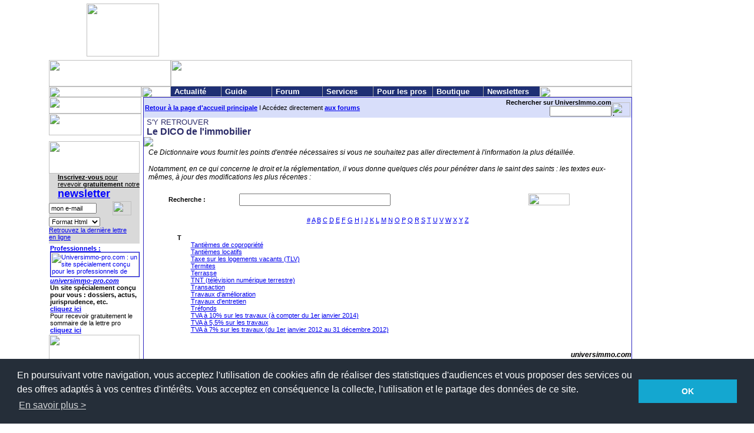

--- FILE ---
content_type: text/html
request_url: http://univerimmo.com/lexique/unilex000.asp?lettre=T
body_size: 8232
content:

<HTML>
<HEAD>
<title>UniversImmo.com - Le DICO de l'immobilier</title>
<meta name="keywords" content="portail communautaire, immobilier, actualité, propriétaires, copropriétaires, bailleurs, locataires, immeuble, logement, appartement, syndic, assemblée, informations, conseils">
<meta name="description" content="Sur Universimmo.com, le portail communautaire de l’immobilier, retrouvez de nombreuses informations et conseils concernant les propriétaires, les copropriétaires, les bailleurs et les locataires">
<meta name="abstract" CONTENT="Sur Universimmo.com, le portail communautaire de l’immobilier, retrouvez de nombreuses informations et conseils concernant les propriétaires, les copropriétaires, les bailleurs et les locataires">
<meta name="revisit-after"content="1 days">
<meta name="Language" content="fr">
<meta name="Author" content="UniversImmo">
<meta name="robots" content="index, follow">
<meta http-equiv="Content-Type" CONTENT="text/html; charset=iso-8859-1">
<link rel="stylesheet" href="../U.css">
<link rel="SHORTCUT ICON" href="http://www.universimmo.com/images/favicon.ico"> 
<!--//////////////////////////////////////////*****Start NavStudio Loader Tags*****////////////////////////////////////////////-->
<div id="vqp_about" style="position:absolute;visibility:hidden;">
****JavaScript based drop down DHTML menu generated by NavStudio. (OpenCube Inc. - http://www.opencube.com)****</div>

<script language="JavaScript" vqptag="datafile" src="https://www.universimmo.com/accueil/code/admin_menu.js"></script>
<script language="JavaScript" vqptag="doc_level_settings" vqp_datafile0="admin_menu.js" vqp_uid0=403003>

	//Document Level Menu Settings

	cdd__codebase = "code/"
	cdd__codebase403003 = "code/"
	cdd__activate_onclick = false
	cdd__showhide_delay = 200
	cdd__url_target = "_self"
	cdd__url_features = "resizable=1, scrollbars=1, titlebar=1, menubar=1, toolbar=1, location=1, status=1, directories=1, channelmode=0, fullscreen=0"
	cdd__display_urls_in_status_bar = true
	cdd__default_cursor = "hand"

</script><script language="JavaScript"  vqptag="loader">

	//NavStudio Code (Warning: Do Not Alter!)

	if (window.showHelp){b_type = "ie"; if (!window.attachEvent) b_type += "mac";}if (document.createElementNS) b_type = "dom";if (navigator.userAgent.indexOf("afari")>-1) b_type = "safari";if (window.opera) b_type = "opera"; qmap1 = "\<\script language=\"JavaScript\" vqptag='loader_sub' src=\""; qmap2 = ".js\">\<\/script\>";;function iesf(){};;function vqp_error(val){}
	if (b_type){document.write(qmap1+cdd__codebase+"pbrowser_"+b_type+qmap2);document.close();}

</script>
<!--//////////////////////////////////////////*****End NavStudio Loader Tags*****////////////////////////////////////////////-->
<link rel="stylesheet" type="text/css" href="//cdnjs.cloudflare.com/ajax/libs/cookieconsent2/3.0.3/cookieconsent.min.css" />
<script src="//cdnjs.cloudflare.com/ajax/libs/cookieconsent2/3.0.3/cookieconsent.min.js"></script>
<script>
window.addEventListener("load", function(){
window.cookieconsent.initialise({
  "palette": {
    "popup": {
      "background": "#252e39"
    },
    "button": {
      "background": "#14a7d0"
    }
  },
  "content": {
    "message": "En poursuivant votre navigation, vous acceptez l'utilisation de cookies afin de r&eacute;aliser des statistiques d'audiences et vous proposer des services ou des offres adapt&eacute;s &agrave; vos centres d'int&eacute;r&ecirc;ts. Vous acceptez en cons&eacute;quence la collecte, l'utilisation et le partage des donn&eacute;es de ce site.",
    "dismiss": "OK",
    "link": "En savoir plus &gt;",
    "href": "http://www.universimmo.com/accueil/unicookies.asp"
  }
})});
</script>

<script language="JavaScript" src="../components/Menus.js">
</script>
</HEAD>
<BODY marginwidth="0" marginheight="0" bgcolor="#FFFFFF" text="#000000" topmargin="0" leftmargin="0">
<SCRIPT LANGUAGE="JavaScript1.1">
sas_tmstp=Math.round(Math.random()*10000000000);sas_masterflag=1;
function SmartAdServer(sas_pageid,sas_formatid,sas_target) {
 if (sas_masterflag==1) {sas_masterflag=0;sas_master='M';} else {sas_master='S';};
 document.write('<SCR'+'IPT SRC="http://www.smartadserver.com/call/pubj/' + sas_pageid + '/' + sas_formatid + '/'+sas_master + '/' + sas_tmstp + '/' + escape(sas_target) + '?"></SCR'+'IPT>');
}
</SCRIPT>
<table width="1114" border="0" cellspacing="0" cellpadding="0" align="center">
<tr>
<td>
<table border="0" cellspacing="2" cellpadding="0">
  <tr><td height="2" colspan="2"></td></tr>
  <tr>
    <td width="60">&nbsp;</td>
	<td width="123"><img src="../pub/publicite.gif" width="123" height="90"></td>
    <td width="728" align="right"><script type="text/javascript"><!--
google_ad_client = "pub-1510635673103752";
google_ad_width = 728;
google_ad_height = 90;
google_ad_format = "728x90_as";
google_ad_type = "image";
google_ad_channel = "";
//-->
</script>
<script type="text/javascript"
  src="http://pagead2.googlesyndication.com/pagead/show_ads.js">
</script></td>
  </tr>
  <tr><td height="2" colspan="2"></td></tr>
</table>
<table border="0" cellspacing="0" cellpadding="0">
  <tr>
    <td><a href="http://www.universimmo.com"><img src="../images/top/ui1.gif" width="207" height="45" border="0"></a></td>
    <td colspan="7"><img src="../images/top/ui2.gif" width="783" height="45"></td>
  </tr>
  <tr>
    <td><a href="http://www.universimmo.com"><img src="../images/top/ui3.gif" width="157" height="18" border="0"></a><img src="../images/top/ui4.gif" width="50" height="18"></td>
	    <td width="626">
<script vqptag="placement" vqp_menuid="403003" language="JavaScript">
	create_menu(403003);
</script>
		</td>
    <td><img src="../images/top/ui6.gif" width="157" height="18"></td>
  </tr>
</table>
<table width="1114" border="0" cellspacing="0" cellpadding="0">
  <tr> 
    <td width="160" valign="top" align="right"> 
       <form method="POST" action="https://public.message-business.com/form/53260/72/form.aspx"> 
  <table width=160 border=0 cellspacing=0 cellpadding=0 align=left>
    <tr> 
      <td><img src="../images/top/ui5.gif" width="157" height="28"></td>
    </tr>
    <tr> 
      <td><img src="../images/top/ui7.gif" width=157 height=37></td>
    </tr>
    <tr> 
      <td width=154 height="5"></td>
    </tr>
    <tr> 
      <td width=154 height="5"></td>
    </tr>
    <tr> 
      <td width=154 align=left> 
        <table border=0 cellpadding=0 cellspacing=0>
          <tr> 
            <td><img src="../images/bleu/menubleu53.jpg" width=154 height=55></td>
          </tr>
          <tr bgcolor=#D9D9D9> 
            <td bgcolor=#D9D9D9> 
              <table width=154 border=0 cellspacing=0 cellpadding=0>
                <tr> 
                  <td width=15><img src="../images/puceblanche.gif" width=15 height=10></td>
                  <td class=berretitre width=139><u><b>Inscrivez-vous</b> pour 
                    revevoir <b>gratuitement</b> notre <b><font size="4" color="#0000FF">newsletter</font></b></u></td>
                </tr>
              </table>
              <table width="140" border=0 cellspacing=0 cellpadding=0 align=left>
                <tr> 
                  <td width="119" height="29"> 
                    <input class="berretitre" type="text" name="email" size="11" value="mon e-mail" maxlength="90">
                  </td>
                  <td width="21" height="29"> 
                    <input type="image" border=0 src="../images/search_gris.gif" width="32" height="24" name="image">
                  </td>
                </tr>
                <tr> 
                  <td class="berretitre" width="140" colspan="2"> 
                    <select class="berretitre" name="emailHtml">
                      <option value="1" selected>Format Html</option>
                      <option value=0>Format Texte</option>
                    </select>
                    <br>
                    <a href="../accueil/lettrinfo_derniere.htm" target="_blank">Retrouvez 
                    la derni&egrave;re lettre en ligne</a></td>
                </tr>
              </table>
            </td>
          </tr>
          <tr> 
            <td height="5" bgcolor="#D9D9D9"></td>
          </tr>
        </table>
      </td>
    </tr>
<tr> <td colspan="2" align="left"> <table width=154 border=0 cellspacing=1 cellpadding=1 align="left"> 
<tr> <td class="berretitre"><b><A HREF="http://www.universimmo.com/pros/uniacc000p.asp" TARGET="_blank">Professionnels 
:</A></b><br><a href="http://www.universimmo-pro.com" target="_blank"> <img src="../pub/siteUIpros.jpg" border="1" alt="Universimmo-pro.com : un site spécialement conçu pour les professionnels de l'immobilier" width="150" height="41"> 
</a><b><a href="http://www.universimmo-pro.com" TARGET="_blank"><i>universimmo-pro.com</i></a><br>
              Un site sp&eacute;cialement con&ccedil;u pour vous : dossiers, actus, 
              jurisprudence, etc.<br>
              <a href="http://www.universimmo-pro.com" target="_blank">cliquez 
              ici</a></b> <br>
              Pour recevoir gratuitement le sommaire de la lettre pro <a href="https://public.message-business.com/form/53260/24/form.aspx" target="_blank"><b>cliquez 
              ici</b></a> </td>
          </tr> </table></td></tr>    <tr> 
      <td width=154 align=left> 
        <table border=0 cellpadding=0 cellspacing=0>
          <tr> 
            <td> <img src="../images/bleu/menubleu63.jpg" width=154 height=55></td>
          </tr>
          <tr bgcolor=#D9D9D9> 
            <td class=berretitre> 
              <table width=154 border=0 cellspacing=0 cellpadding=0>
                <tr> 
                  <td width=15><img src="../images/puceblanche.gif" width=15 height=10></td>
                  <td width=139 class=berretitre><a href="http://www.universimmo.com/forum_universimmo/"><b>Le 
                    Forum de discussion</b></a> </td>
                </tr>
                <tr> 
                  <td width=15><img src="../images/puceblanche.gif" width=15 height=10></td>
                  <td width=139 class=berretitre><a href="../forum/">L'ancien 
                    Forum (ferm&eacute;)</a></td>
                </tr>
              </table>
            </td>
          </tr>
          <tr> 
            <td height="5" bgcolor="#D9D9D9"></td>
          </tr>
        </table>
      </td>
    </tr>
    <tr> 
      <td width=154 align=left> 
        <table border=0 cellpadding=0 cellspacing=0>
          <tr> 
            <td><img src="../images/bleu/menubleu73.jpg" width=154 height=55></td>
          </tr>
          <tr bgcolor=#D9D9D9> 
            <td> 
              <table width=154 border=0 cellspacing=0 cellpadding=0>
                <tr> 
                  <td width=154 colspan=2 height=5></td>
                </tr>
                <tr> 
                  <td width=15><img src="../images/puceblanche.gif" width=15 height=10></td>
                  <td width=139 class=berretitre><a href="../repq/unirepq001.asp"><b>Consultation 
                    juridique en ligne</b></a></td>
                </tr>
                <tr> 
                  <td width=15><img src="../images/puceblanche.gif" width=15 height=10></td>
                  <td width=139 class=berretitre><a href="../repq/unirepq000.asp">Des 
                    <b>r&eacute;ponses &agrave; vos questions</b>...</a></td>
                </tr>
                <tr> 
                  <td width=15><img src="../images/puceblanche.gif" width=15 height=10></td>
                  <td width=139 class=berretitre><a href="../offline/unioff001.asp">Nos 
                    <b>Services &quot;A la Carte&quot;</b></a></td>
                </tr>
              </table>
            </td>
          </tr>
          <tr> 
            <td height="5" bgcolor="#D9D9D9"></td>
          </tr>
        </table>
      </td>
    </tr>
    <tr> 
      <td width=154 align=left> 
        <table border=0 cellpadding=0 cellspacing=0>
          <tr> 
            <td><img src="../images/bleu/menubleu43.jpg" width=154 height=55></td>
          </tr>
          <tr bgcolor=#D9D9D9> 
            <td class=berretitre> 
              <table width=154 border=0 cellspacing=0 cellpadding=0>
                <tr> 
                  <td width=15><img src="../images/puceblanche.gif" width=15 height=10></td>
                  <td class=berretitre width=139><a href="../actu/uniactu000.asp"><b>Nos 
                    Dossiers d'Actualit&eacute;</b></a></td>
                </tr>
                <tr> 
                  <td width=15><img src="../images/puceblanche.gif" width=15 height=10></td>
                  <td class=berretitre width=139><a href="../revpr/unirevpr000.asp">La 
                    <b>Revue de Presse</b></a></td>
                </tr>
                <tr> 
                  <td width=15><img src="../images/puceblanche.gif" width=15 height=10></td>
                  <td width=139 class=berretitre><a href="../lexique/unilex000.asp"><b>Le 
                    Dico de l'immobilier</b></a></td>
                </tr>
                <tr> 
                  <td width=15><img src="../images/puceblanche.gif" width=15 height=10></td>
                  <td width=139 class=berretitre><a href="../accueil/unijur000.asp">Le 
                    <b>Guide Juridique</b></a></td>
                </tr>
                <tr> 
                  <td width=15><img src="../images/puceblanche.gif" width=15 height=10></td>
                  <td width=139 class=berretitre><a href="../fiches/unitec000.asp">Le 
                    <b>Guide B&acirc;timent</b></a></td>
                </tr>
                <tr> 
                  <td width=15><img src="../images/puceblanche.gif" width=15 height=10></td>
                  <td class=berretitre width=139><a href="../fiches/unidoss000.asp"><b>Les 
                    Dossiers</b></a></td>
                </tr>
                <tr> 
                  <td width=15><img src="../images/puceblanche.gif" width=15 height=10></td>
                  <td width=139 class=berretitre><a href="../fiches/unifpr000.asp">Les 
                    <b>Fiches Pratiques</b></a> </td>
                </tr>
              </table>
            </td>
          </tr>
          <tr> 
            <td height="5" bgcolor="#D9D9D9"></td>
          </tr>
        </table>
      </td>
    </tr>
    <tr> 
      <td width=154 align=left> 
        <table border=0 cellpadding=0 cellspacing=0>
          <tr> 
            <td ><img src="../images/bleu/menubleu33.jpg" width=154 height=55></td>
          </tr>
          <tr bgcolor=#D9D9D9> 
            <td> 
              <table width=154 border=0 cellspacing=0 cellpadding=0>
                <tr> 
                  <td width=15><img src="../images/puceblanche.gif" width=15 height=10></td>
                  <td width=139 class=berretitre><a href="../accueil/uniadr000.asp"><b>Sites 
                    utiles de l'immobilier</b></a></td>
                </tr>
                <tr> 
                  <td width=15><img src="../images/puceblanche.gif" width=15 height=10></td>
                  <td width=139 class=berretitre><a href="../accueil/uniindi000.asp">Indices 
                    et chiffres cl&eacute;s</a></td>
                </tr>
              </table>
            </td>
          </tr>
          <tr> 
            <td height="5" bgcolor="#D9D9D9"></td>
          </tr>
        </table>
      </td>
    </tr>
    <tr> 
      <td width=154 class=berretitre align=left> <b><i>Ce site est membre de</i></b><br>
        <a href="http://www.ff2i.org" target="_blank"><img src="../images/logoff2inew1.jpg" width="150" height="84" border="0" alt="F&eacute;d&eacute;ration Fran&ccedil;aise de l'Internet Immobilier"></a><a href="http://planete-copropriete.com/" target="_blank"><img src="../pub/logo_planetecopropriete.jpg" width="150" height="154" border="0" alt="Association Plan&egrave;te copropri&eacute;t&eacute;"></a> 
      </td>
    </tr>
    
    <tr> 
      <td width=154 height="10"></td>
    </tr>
    
  </table>
 </form>
    </td>
    <td width="830" valign="top">
	<table width="100%" border="0" cellpadding="0" cellspacing="1" bgcolor="#3029C0"> 
        <tr> 
          <td height="1500" valign="top" bgcolor="#FFFFFF">
      <table width=100% border=0 cellpadding=2 cellspacing=0 bgcolor="#D8DEFA">
  <tr>
    <td class=berretitre width=414><b><a href="../accueil/uniacc000.asp">Retour 
      &agrave; la page d'accueil principale</a></b> I Acc&eacute;dez 
      directement <a href="http://www.universimmo.com/forum_universimmo/" target="_blank"><b>aux 
      forums</b></a><a name="hautpage"></a><br>
    </td>
    <td align=right width="257">
      <table border=0 cellspacing=0 cellpadding=0 align=right>
        <tr>
          <form method="Get" action="../search/unisearch000.asp">
            <td align=right valign="bottom" width="225" class=berretitre><b>Rechercher 
              sur UniversImmo.com</b><br>
                                  <input class=berretitre type="text" name="Search" size=15 maxlength=50>
                                  <input type="hidden" name="all" value="1">
            </td>
            <td width=32 valign=bottom>
              <input type="image" border=0 src="../images/bleu/search_bleu_04.gif" width=32 height=24 alt="Lancer la recherche sur un ou plusieurs mots-cl&eacute;s en m&ecirc;me temps, ou une expression d&eacute;termin&eacute;e &agrave; mettre dans ce cas entre guillements" name="image">
            </td>
          </form>
        </tr>
    </table></td>
  </tr>
</table>
 
            <table width="99%" border="0" align="center" cellpadding="0" cellspacing="0" name="title">
              <tr> 
                <td align="left" valign="bottom" class="articles" colspan="3"><font size="-1">S'Y 
                  RETROUVER</font><br>
                        <b><b>Le DICO de l'immobilier</b></b></td>
              </tr>
            </table>
            <table width=100% border=0 cellspacing=0 cellpadding=0>
              <tr background="../images/textbleu_01.gif">
                <td background="../images/textbleu_01.gif"><img src="../images/textbleu_01.gif"></td>
              </tr>
            </table>
            <table width="99%"  border="0" align="center" cellpadding="1" cellspacing="2">
              <tr>
                      <td class="textebrut"><i>Ce Dictionnaire vous fournit les 
                        points d'entr&eacute;e n&eacute;cessaires si vous ne souhaitez 
                        pas aller directement &agrave; l'information la plus d&eacute;taill&eacute;e. 
                        <br>
		        <br>
                        Notamment, en ce qui concerne le droit et la r&eacute;glementation, 
                        il vous donne quelques cl&eacute;s pour p&eacute;n&eacute;trer 
                        dans le saint des saints : les textes eux-m&ecirc;mes, 
                        &agrave; jour des modifications les plus r&eacute;centes 
                        :</i></td>
              </tr>
            </table>            
            <br>
            <table width="90%" border="0" cellspacing="0" cellpadding="0" align="center">
              <tr valign="middle"> 
                <td class="textebrut2"><b>Recherche :</b></td>
                <form method="Get" action="../search/unisearch000.asp">
                  <td> 
                    <input type="text" name="Search" size="30" maxlength="100">
                    <input type="hidden" name="lex" value="1">
                    <input type="hidden" name="display" value="1">
                  </td>
                  <td> 
                    <input type="image" border="0" src="../images/ui_search.jpg" width="70" height="20" name="image2">
                  </td>
                </form>
              </tr>
            </table>
            <br>
            <table width="90%" border="0" cellspacing="0" cellpadding="0" align="center">
              <tr> 
                <td class="textebrut2"> 
                  <div align="center"><a href="unilex000.asp?lettre=Num">#</a> 
                    <a href="unilex000.asp?lettre=A">A</a> <a href="unilex000.asp?lettre=B">B</a> 
                    <a href="unilex000.asp?lettre=C">C</a> <a href="unilex000.asp?lettre=D">D</a> 
                    <a href="unilex000.asp?lettre=E">E</a> <a href="unilex000.asp?lettre=F">F</a> 
                    <a href="unilex000.asp?lettre=G">G</a> <a href="unilex000.asp?lettre=H">H</a> 
                    <a href="unilex000.asp?lettre=I">I</a> <a href="unilex000.asp?lettre=J">J</a> 
                    <a href="unilex000.asp?lettre=K">K</a> <a href="unilex000.asp?lettre=L">L</a> 
                    <a href="unilex000.asp?lettre=M">M</a> <a href="unilex000.asp?lettre=N">N</a> 
                    <a href="unilex000.asp?lettre=O">O</a> <a href="unilex000.asp?lettre=P">P</a> 
                    <a href="unilex000.asp?lettre=Q">Q</a> <a href="unilex000.asp?lettre=R">R</a> 
                    <a href="unilex000.asp?lettre=S">S</a> <a href="unilex000.asp?lettre=T">T</a> 
                    <a href="unilex000.asp?lettre=U">U</a> <a href="unilex000.asp?lettre=V">V</a> 
                    <a href="unilex000.asp?lettre=W">W</a> <a href="unilex000.asp?lettre=X">X</a> 
                    <a href="unilex000.asp?lettre=Y">Y</a> <a href="unilex000.asp?lettre=Z">Z</a></div>
                </td>
              </tr>
            </table>
            <br>
            <table width="90%" border="0" cellspacing="0" cellpadding="0" align="center" class="textebrut2">
              <tr valign="top"> 
                <td width="5%" class="textebrut2"> 
                  <div align="center"><b> 
                    T
                    </b></div>
                </td>
                <td width="95%"></td>
              </tr>
              
              <tr valign="top"> 
                <td width="5%"> 
                  <div align="center"><b><img src="../images/bleu/pucebleu_08.gif" width="15" height="10"></b></div>
                </td>
                <td width="95%" class="textebrut2"><a href="unilex00x.asp?Lex_Code=159"> 
                  Tantièmes de copropriété
                  </a></td>
              </tr>
              
              <tr valign="top"> 
                <td width="5%"> 
                  <div align="center"><b><img src="../images/bleu/pucebleu_08.gif" width="15" height="10"></b></div>
                </td>
                <td width="95%" class="textebrut2"><a href="unilex00x.asp?Lex_Code=160"> 
                  Tantièmes locatifs
                  </a></td>
              </tr>
              
              <tr valign="top"> 
                <td width="5%"> 
                  <div align="center"><b><img src="../images/bleu/pucebleu_08.gif" width="15" height="10"></b></div>
                </td>
                <td width="95%" class="textebrut2"><a href="unilex00x.asp?Lex_Code=281"> 
                  Taxe sur les logements vacants (TLV)
                  </a></td>
              </tr>
              
              <tr valign="top"> 
                <td width="5%"> 
                  <div align="center"><b><img src="../images/bleu/pucebleu_08.gif" width="15" height="10"></b></div>
                </td>
                <td width="95%" class="textebrut2"><a href="unilex00x.asp?Lex_Code=189"> 
                  Termites
                  </a></td>
              </tr>
              
              <tr valign="top"> 
                <td width="5%"> 
                  <div align="center"><b><img src="../images/bleu/pucebleu_08.gif" width="15" height="10"></b></div>
                </td>
                <td width="95%" class="textebrut2"><a href="unilex00x.asp?Lex_Code=275"> 
                  Terrasse
                  </a></td>
              </tr>
              
              <tr valign="top"> 
                <td width="5%"> 
                  <div align="center"><b><img src="../images/bleu/pucebleu_08.gif" width="15" height="10"></b></div>
                </td>
                <td width="95%" class="textebrut2"><a href="unilex00x.asp?Lex_Code=259"> 
                  TNT (télévision numérique  terrestre)
                  </a></td>
              </tr>
              
              <tr valign="top"> 
                <td width="5%"> 
                  <div align="center"><b><img src="../images/bleu/pucebleu_08.gif" width="15" height="10"></b></div>
                </td>
                <td width="95%" class="textebrut2"><a href="unilex00x.asp?Lex_Code=161"> 
                  Transaction
                  </a></td>
              </tr>
              
              <tr valign="top"> 
                <td width="5%"> 
                  <div align="center"><b><img src="../images/bleu/pucebleu_08.gif" width="15" height="10"></b></div>
                </td>
                <td width="95%" class="textebrut2"><a href="unilex00x.asp?Lex_Code=235"> 
                  Travaux d'amélioration
                  </a></td>
              </tr>
              
              <tr valign="top"> 
                <td width="5%"> 
                  <div align="center"><b><img src="../images/bleu/pucebleu_08.gif" width="15" height="10"></b></div>
                </td>
                <td width="95%" class="textebrut2"><a href="unilex00x.asp?Lex_Code=234"> 
                  Travaux d'entretien
                  </a></td>
              </tr>
              
              <tr valign="top"> 
                <td width="5%"> 
                  <div align="center"><b><img src="../images/bleu/pucebleu_08.gif" width="15" height="10"></b></div>
                </td>
                <td width="95%" class="textebrut2"><a href="unilex00x.asp?Lex_Code=162"> 
                  Tréfonds
                  </a></td>
              </tr>
              
              <tr valign="top"> 
                <td width="5%"> 
                  <div align="center"><b><img src="../images/bleu/pucebleu_08.gif" width="15" height="10"></b></div>
                </td>
                <td width="95%" class="textebrut2"><a href="unilex00x.asp?Lex_Code=287"> 
                  TVA à 10% sur les travaux (à compter du 1er janvier 2014) 
                  </a></td>
              </tr>
              
              <tr valign="top"> 
                <td width="5%"> 
                  <div align="center"><b><img src="../images/bleu/pucebleu_08.gif" width="15" height="10"></b></div>
                </td>
                <td width="95%" class="textebrut2"><a href="unilex00x.asp?Lex_Code=179"> 
                  TVA à 5,5% sur les travaux  
                  </a></td>
              </tr>
              
              <tr valign="top"> 
                <td width="5%"> 
                  <div align="center"><b><img src="../images/bleu/pucebleu_08.gif" width="15" height="10"></b></div>
                </td>
                <td width="95%" class="textebrut2"><a href="unilex00x.asp?Lex_Code=278"> 
                  TVA à 7% sur les travaux (du 1er janvier 2012 au 31 décembre 2012)
                  </a></td>
              </tr>
              
            </table>
            
            <br>
            <p align="right" class="textebrut"><i><b>universimmo.com</b></i><br>
            </p>
            <p align="right" class="textebrut">&nbsp; </p>
          </td>
                  </tr>
      </table>
    </td>
	<td width="124" valign="top"><SCRIPT LANGUAGE="JavaScript1.1">
sas_pageid='1289/10952';
sas_formatid=370;
sas_target='';			// Targeting
SmartAdServer(sas_pageid,sas_formatid,sas_target);
</SCRIPT><script type="text/javascript"><!--
google_ad_client = "pub-1510635673103752";
/* 120x90, date de création 08/02/08 */
google_ad_slot = "9073114279";
google_ad_width = 120;
google_ad_height = 90;
//--></script>
<script type="text/javascript"
  src="http://pagead2.googlesyndication.com/pagead/show_ads.js">
</script><br />
<script type="text/javascript"><!--
google_ad_client = "pub-1510635673103752";
google_ad_width = 120;
google_ad_height = 600;
google_ad_format = "120x600_as";
google_ad_type = "text_image";
google_ad_channel ="";
google_color_border = "B0E0E6";
google_color_bg = "FFFFFF";
google_color_link = "000000";
google_color_url = "336699";
google_color_text = "333333";
//--></script>
<script type="text/javascript"
  src="http://pagead2.googlesyndication.com/pagead/show_ads.js">
</script></td>
  </tr>
</table>
<script type="text/javascript">
var gaJsHost = (("https:" == document.location.protocol) ? "https://ssl." : "http://www.");
document.write(unescape("%3Cscript src='" + gaJsHost + "google-analytics.com/ga.js' type='text/javascript'%3E%3C/script%3E"));
</script>
<script type="text/javascript">
try {
var pageTracker = _gat._getTracker("UA-1599526-1");
pageTracker._trackPageview();
} catch(err) {}</script>
<table border="0" cellspacing="2" cellpadding="0" >
  <tr><td height="2"></td></tr>
  <tr>
    <td width="60">&nbsp;</td>
    <td width="123"><img src="../pub/publicite.gif" width="123" height="90"></td>
    <td width="728" align="right"><script type="text/javascript"><!--
google_ad_client = "pub-1510635673103752";
google_ad_width = 728;
google_ad_height = 90;
google_ad_format = "728x90_as";
google_ad_type = "text_image";
google_ad_channel = "";
//-->
</script>
<script type="text/javascript"
  src="http://pagead2.googlesyndication.com/pagead/show_ads.js">
</script></td>
  </tr>
  <tr><td height="2"></td></tr>
</table>
<table cellpadding=0 cellspacing=0 border=0 width=990>
  <tr bgcolor=#FFFFFF> 
    <td width="160"></td>
    <td class=textebrut2 align=center> 
      <p><font color=#CCCCCC><i>Copyright &copy; 2000-2026 UniversImmo 
        - SAS AED&eacute;v - tous droits r&eacute;serv&eacute;s - n&deg;Commission 
        paritaire 1122 W 90656.</i><br>
        <a href="../accueil/unilegal000.asp">Informations l&eacute;gales</a> I 
        <a href="javascript:refCtcUI(0);">Contactez nous</a><font size="-1" color="#666666"><i><font size="-2"></font></i></font> 
        </font></p>
      <p>&nbsp;</p>
      <br>
    </td>
  </tr>
</table>
</td></tr></table>
</BODY>
</HTML>

--- FILE ---
content_type: text/html; charset=utf-8
request_url: https://www.google.com/recaptcha/api2/aframe
body_size: 268
content:
<!DOCTYPE HTML><html><head><meta http-equiv="content-type" content="text/html; charset=UTF-8"></head><body><script nonce="1iBFzLJzUdXpT92Zd9WEgA">/** Anti-fraud and anti-abuse applications only. See google.com/recaptcha */ try{var clients={'sodar':'https://pagead2.googlesyndication.com/pagead/sodar?'};window.addEventListener("message",function(a){try{if(a.source===window.parent){var b=JSON.parse(a.data);var c=clients[b['id']];if(c){var d=document.createElement('img');d.src=c+b['params']+'&rc='+(localStorage.getItem("rc::a")?sessionStorage.getItem("rc::b"):"");window.document.body.appendChild(d);sessionStorage.setItem("rc::e",parseInt(sessionStorage.getItem("rc::e")||0)+1);localStorage.setItem("rc::h",'1768935308680');}}}catch(b){}});window.parent.postMessage("_grecaptcha_ready", "*");}catch(b){}</script></body></html>

--- FILE ---
content_type: text/css
request_url: http://univerimmo.com/U.css
body_size: 497
content:
.menu { font-family: Arial, Helvetica, sans-serif; font-size: 9pt} .menu1 { font-family: 
Arial, Helvetica, sans-serif; font-size: 9pt} .berretitre { font-family: Arial, 
Helvetica, sans-serif; font-size: 8pt} .textebrut { font-family: Arial, Helvetica, 
sans-serif; font-size: 9pt}.textebrut2 { font-variant: normal; font-size: 8pt; 
font-family:verdana,Geneva, Arial, Helvetica, sans-serif; } .headlines { font-family: 
Arial, Helvetica, sans-serif; font-size: 11pt; color: #0000FF; font-weight: normal} 
.articles { font-family: Arial, Helvetica, sans-serif; font-size: 12pt; color: 
#2B2B68} .date { font-family: Verdana, Arial, Helvetica, sans-serif; font-size: 
8pt;} a:hover { color: #FF0000} a:visited { color: #0000FF} .alaune { font-family: 
Arial, Helvetica, sans-serif; font-size: 18px; text-decoration: none; font-weight: 
bold; color: #000080} .alaune2 { font-family: Arial, Helvetica, sans-serif; font-size: 
12px; text-decoration: none; font-weight: bold; color: #000080} .wha { font-family: 
Arial, Helvetica, sans-serif; font-size: 16px; color: #009933; font-weight: normal; 
font-variant: small-caps} .date2 { font-family: Verdana, Arial, Helvetica, sans-serif; 
font-size: 8pt; color: #FFFFFF; } 

--- FILE ---
content_type: application/javascript
request_url: https://www.universimmo.com/accueil/code/admin_menu.js
body_size: 2743
content:
function cdd_menu403003(){//////////////////////////Start Menu Data/////////////////////////////////

//**** NavStudio, (c) 2004, OpenCube Inc.,  -  www.opencube.com ****
//Note: This data file may be manually customized outside of the visual interface.

    //Unique Menu Id
	this.uid = 403003


/**********************************************************************************************

                               Icon Images

**********************************************************************************************/


    //Absolute positioned icon images (x,y positioned)

	this.abs_icon_image0 = "large_green_right.gif"
	this.abs_icon_rollover0 = "large_green_right.gif"
	this.abs_icon_image_wh0 = "9,11"
	this.abs_icon_image_xy0 = "0,0"




/**********************************************************************************************

                              Global - Menu Container Settings

**********************************************************************************************/


	this.menu_background_color = "#1E2F74"
	this.menu_border_color = "#000000"
	this.menu_border_width = 0
	this.menu_padding = "0,0,0,0"
	this.menu_border_style = "solid"
	this.divider_caps = false
	this.divider_width = 1
	this.divider_height = 1
	this.divider_background_color = "#a2a2a2"
	this.divider_border_style = "none"
	this.divider_border_width = 0
	this.divider_border_color = "#000000"
	this.menu_is_horizontal = false
	this.menu_width = "100"
	this.menu_xy = "-80,-2"
	this.menu_animation = "progid:DXImageTransform.Microsoft.Fade(duration=0.6)"




/**********************************************************************************************

                              Global - Menu Item Settings

**********************************************************************************************/


	this.menu_items_background_color_roll = "#96A3D6"
	this.menu_items_text_color = "white"
	this.menu_items_text_decoration = "none"
	this.menu_items_font_family = "Arial"
	this.menu_items_font_size = "13px"
	this.menu_items_font_style = "bold"
	this.menu_items_font_weight = "bold"
	this.menu_items_text_align = "left"
	this.menu_items_padding = "1,4,1,6"
	this.menu_items_border_style = "solid"
	this.menu_items_border_color = "#000000"
	this.menu_items_border_width = 0
	this.menu_items_width = "100"
	this.menu_items_text_decoration_roll = "none"




/**********************************************************************************************

                              Main Menu Settings

**********************************************************************************************/


        this.menu_items_width_main = "100"
        this.menu_is_horizontal_main = true

        this.item0 = "Actualité"
        this.item1 = "Guide"
        this.item2 = "Forum"
        this.item3 = "Services"
        this.item4 = "Pour les pros"
        this.item5 = "Boutique"
        this.item6 = "Newsletters"

        this.item_width0 = 85
        this.item_width1 = 85
        this.item_width2 = 85
        this.item_width3 = 85
        this.item_width4 = 100
        this.item_width5 = 85
        this.item_width6 = 95





/**********************************************************************************************

                              Sub Menu Settings

**********************************************************************************************/


    //Sub Menu 0

        this.menu_width0 = 180

        this.item0_0 = "Les dossiers d'actualité"
        this.item0_1 = "Décryptages"
        this.item0_2 = "Revue de presse"
        this.item0_3 = "L'IRL et l'ICC"
        this.item0_4 = "Indices et chiffres-clés"

        this.icon_abs0_1 = -1

        this.url0_0 = "https://www.universimmo.com/actu/uniactu000.asp"
        this.url0_1 = "https://www.universimmo.com/brev/unibrev000.asp?period=0"
        this.url0_2 = "https://www.universimmo.com/revpr/unirevpr000.asp"
        this.url0_3 = "https://www.universimmo.com/accueil/uniindi007.asp"
        this.url0_4 = "https://www.universimmo.com/accueil/uniindi000.asp"

		//Sub Menu 0_0

                this.menu_width0_0 = 200
				this.item0_0_0 = "Actualité générale"
				this.item0_0_1 = "Actualité copropriétaires"
				this.item0_0_2 = "Actualité bailleurs"
				this.item0_0_3 = "Actualité locataires"

				this.url0_0_0 = "https://www.universimmo.com/actu/uniactu000.asp"
                this.url0_0_1 = "https://www.universimmo.com/actu/uniactu000.asp?cat=2&fam=0"
                this.url0_0_2 = "https://www.universimmo.com/actu/uniactu000.asp?cat=3&fam=0"
                this.url0_0_3 = "https://www.universimmo.com/actu/uniactu000.asp?cat=4&fam=0"



    //Sub Menu 1

        this.menu_width1 = 180

        this.item1_0 = "Accueil thèmes généraux"
        this.item1_1 = "Accueil copropriétaires"
        this.item1_2 = "Accueil bailleurs"
        this.item1_3 = "Accueil locataires"
        this.item1_4 = "Le Dico de l'immobilier"
        this.item1_5 = "Guide juridique"
        this.item1_6 = "Guide bâtiment"
        this.item1_7 = "Fiches pratiques"
        this.item1_8 = "Les dossiers"
        this.item1_9 = "Questions/réponses"
        this.item1_10 = "Les sites utiles de l'immobilier"

        this.url1_0 = "https://www.universimmo.com/accueil/uniacc000.asp"
        this.url1_1 = "https://www.universimmo.com/coproprietaires/uniacc000c.asp"
        this.url1_2 = "https://www.universimmo.com/bailleurs/uniacc000b.asp"
        this.url1_3 = "https://www.universimmo.com/locataires/uniacc000l.asp"
        this.url1_4 = "https://www.universimmo.com/lexique/unilex000.asp"
        this.url1_5 = "https://www.universimmo.com/accueil/unijur000.asp"
        this.url1_6 = "https://www.universimmo.com/fiches/unitec000.asp"
        this.url1_7 = "https://www.universimmo.com/fiches/unifpr000.asp"
        this.url1_8 = "https://www.universimmo.com/fiches/unidoss000.asp"
        this.url1_9 = "https://www.universimmo.com/repq/unirepq000.asp"
        this.url1_10 = "https://www.universimmo.com/accueil/uniadr000.asp"

		//Sub Menu 0_0

                this.menu_width1_7 = 200
				this.item1_7_0 = "Fiches générales"
				this.item1_7_1 = "Fiches copropriétaires"
				this.item1_7_2 = "Fiches bailleurs"
				this.item1_7_3 = "Fiches locataires"

				this.url1_7_0 = "https://www.universimmo.com/fiches/unifpr000.asp?cat=1&fam=0"
                this.url1_7_1 = "https://www.universimmo.com/fiches/unifpr000.asp?cat=2&fam=0"
                this.url1_7_2 = "https://www.universimmo.com/fiches/unifpr000.asp?cat=3&fam=0"
                this.url1_7_3 = "https://www.universimmo.com/fiches/unifpr000.asp?cat=4&fam=0"


                this.menu_width1_8 = 200
				this.item1_8_0 = "Dossiers généraux"
				this.item1_8_1 = "Dossiers copropriétaires"
				this.item1_8_2 = "Dossiers bailleurs"
				this.item1_8_3 = "Dossiers locataires"

				this.url1_8_0 = "https://www.universimmo.com/fiches/unidoss000.asp?cat=1&fam=0"
                this.url1_8_1 = "https://www.universimmo.com/fiches/unidoss000.asp?cat=2&fam=0"
                this.url1_8_2 = "https://www.universimmo.com/fiches/unidoss000.asp?cat=3&fam=0"
                this.url1_8_3 = "https://www.universimmo.com/fiches/unidoss000.asp?cat=4&fam=0"


                this.menu_width1_9 = 200
				this.item1_9_0 = "Q/R générales"
				this.item1_9_1 = "Q/R copropriétaires"
				this.item1_9_2 = "Q/R bailleurs"
				this.item1_9_3 = "Q/R locataires"

				this.url1_9_0 = "https://www.universimmo.com/repq/unirepq000.asp?cat=1&fam=0"
                this.url1_9_1 = "https://www.universimmo.com/repq/unirepq000.asp?cat=2&fam=0"
                this.url1_9_2 = "https://www.universimmo.com/repq/unirepq000.asp?cat=3&fam=0"
                this.url1_9_3 = "https://www.universimmo.com/repq/unirepq000.asp?cat=4&fam=0"




    //Sub Menu 2

        this.menu_width2 = 180

        this.item2_0 = "Tous les thèmes"
        this.item2_1 = "Urbanisme et voisinage"
        this.item2_2 = "Bailleurs"
        this.item2_3 = "Locataires"
        this.item2_4 = "Copropriétaires"
        this.item2_5 = "Le marché immobilier"
        this.item2_6 = "Autres thèmes"
        this.item2_7 = "Textes, jurisprudences"
        this.item2_8 = "Immobilier et politique"
        this.item2_9 = "Produits et services"
        this.item2_10 = "S'enregistrer"

        this.url2_0 = "https://www.universimmo.com/forum_universimmo/"
        this.url2_1 = "https://www.universimmo.com/forum_universimmo/default.asp?CAT_ID=12"
        this.url2_2 = "https://www.universimmo.com/forum_universimmo/default.asp?CAT_ID=4"
        this.url2_3 = "https://www.universimmo.com/forum_universimmo/default.asp?CAT_ID=5"
        this.url2_4 = "https://www.universimmo.com/forum_universimmo/default.asp?CAT_ID=6"
        this.url2_5 = "https://www.universimmo.com/forum_universimmo/default.asp?CAT_ID=7"
        this.url2_6 = "https://www.universimmo.com/forum_universimmo/default.asp?CAT_ID=8"
        this.url2_7 = "https://www.universimmo.com/forum_universimmo/default.asp?CAT_ID=2"
        this.url2_8 = "https://www.universimmo.com/forum_universimmo/default.asp?CAT_ID=3"
        this.url2_9 = "https://www.universimmo.com/forum_universimmo/default.asp?CAT_ID=13"
        this.url2_10 = "https://www.universimmo.com/forum_universimmo/register.asp"



    //Sub Menu 3

        this.menu_width3 = 250

        this.item3_0 = "Consultation juridique en ligne"
        this.item3_1 = "Les services aux Conseils syndicaux"
        this.item3_2 = "Les services aux syndics non professionnels"
        this.item3_3 = "Les services aux bailleurs"
        this.item3_4 = "Les services aux locataires"

        this.url3_0 = "https://www.universimmo.com/repq/unirepq001.asp"
        this.url3_1 = "https://www.universimmo.com/offline/unioff001.asp?Subs_Type=5#abo"
        this.url3_2 = "https://www.universimmo.com/offline/unioff001.asp?Subs_Type=4#abo"
        this.url3_3 = "https://www.universimmo.com/offline/unioff001.asp?Subs_Type=6#abo"
        this.url3_4 = "https://www.universimmo.com/offline/unioff001.asp?Subs_Type=7#abo"



    //Sub Menu 4

        this.menu_width4 = 230

        this.item4_0 = "Tous les services"
        this.item4_1 = "La lettre du professionnel immobilier"
        this.item4_2 = "Le site Universimmo-pro.com"
        this.item4_3 = "Consultation juridique en ligne"

        this.url4_0 = "https://www.universimmo.com/pros/uniacc000p.asp"
        this.url4_1 = "https://www.universimmo.com/eboutique/uniboutiq001.asp?eBoutique_Code=27"
        this.url4_2 = "https://www.universimmo-pro.com/uipros/uipros000.asp"
        this.url4_3 = "https://www.universimmo.com/repq/unirepq001.asp?Subs_Type=2#abo"
 


    //Sub Menu 5

		this.menu_width5 = 180

        this.item5_0 = "Ouvrages et dossiers"

        this.url5_0 = "https://www.universimmo.com/eboutique/uniboutiq000.asp#ouvdoss"


    //Sub Menu 6

        this.menu_width6 = 180

        this.item6_0 = "La lettre d'Universimmo.com"
        this.item6_1 = "La lettre du professionnel immobilier"

        this.url6_0 = "https://www.universimmo.com/mailing/unimailing.asp"
        this.url6_1 = "https://www.universimmo-pro.com/uipros/formulaire.html"



}///////////////////////// END Menu Data /////////////////////////////////////////